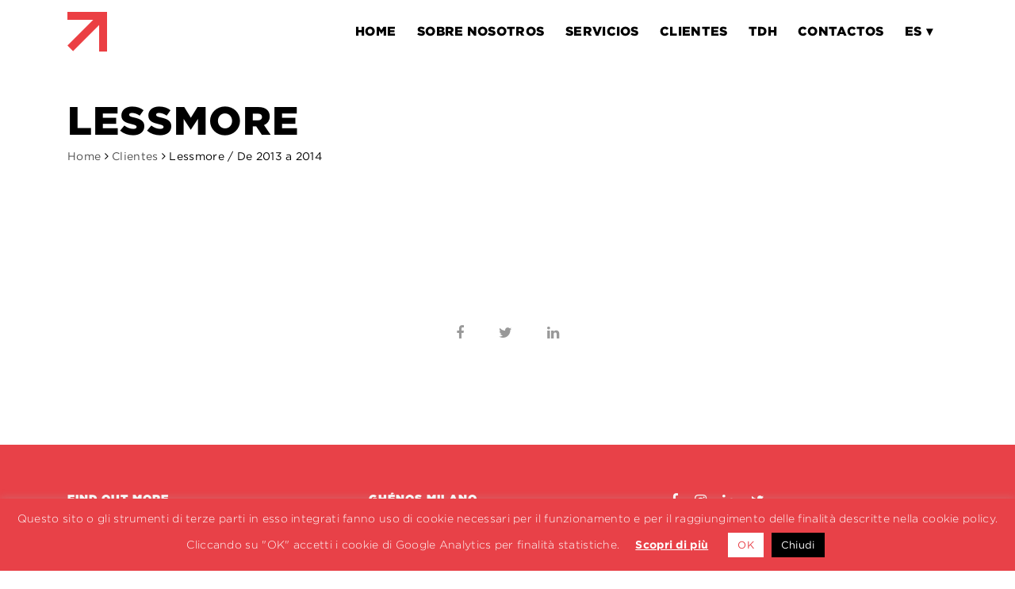

--- FILE ---
content_type: text/html; charset=UTF-8
request_url: https://www.ghenos.net/es/portfolio/lessmore/
body_size: 14008
content:
<!DOCTYPE html>
<html lang="es-ES">
<head>
  <meta charset="UTF-8">
  <meta name="viewport" content="width=device-width, initial-scale=1.0">
  <meta http-equiv="X-UA-Compatible" content="IE=edge">
  <link rel="profile" href="https://gmpg.org/xfn/11">
  <link rel="pingback" href="https://www.ghenos.net/xmlrpc.php">

                  <link rel="shortcut icon" href="https://www.ghenos.net/wp-content/uploads/2019/11/Ghenos-logo.png">
         


<meta name='robots' content='noindex, follow' />
	<style>img:is([sizes="auto" i], [sizes^="auto," i]) { contain-intrinsic-size: 3000px 1500px }</style>
	<link rel="alternate" hreflang="it" href="https://www.ghenos.net/portfolio/lessmore/" />
<link rel="alternate" hreflang="en" href="https://www.ghenos.net/en/portfolio/lessmore/" />
<link rel="alternate" hreflang="es" href="https://www.ghenos.net/es/portfolio/lessmore/" />
<link rel="alternate" hreflang="x-default" href="https://www.ghenos.net/portfolio/lessmore/" />

	<!-- This site is optimized with the Yoast SEO plugin v20.13 - https://yoast.com/wordpress/plugins/seo/ -->
	<title>Lessmore / De 2013 a 2014 | Ghénos Communication</title>
	<meta property="og:locale" content="es_ES" />
	<meta property="og:type" content="article" />
	<meta property="og:title" content="Lessmore / De 2013 a 2014 | Ghénos Communication" />
	<meta property="og:url" content="https://www.ghenos.net/es/portfolio/lessmore/" />
	<meta property="og:site_name" content="Ghénos Communication" />
	<meta property="article:publisher" content="https://it-it.facebook.com/ghenoscommunication/" />
	<meta property="article:modified_time" content="2019-10-10T08:16:54+00:00" />
	<meta property="og:image" content="https://www.ghenos.net/wp-content/uploads/2018/06/Ghenos-logo-Lessmore.jpg" />
	<meta property="og:image:width" content="700" />
	<meta property="og:image:height" content="700" />
	<meta property="og:image:type" content="image/jpeg" />
	<meta name="twitter:card" content="summary_large_image" />
	<meta name="twitter:site" content="@ghenos_net" />
	<script type="application/ld+json" class="yoast-schema-graph">{"@context":"https://schema.org","@graph":[{"@type":"WebPage","@id":"https://www.ghenos.net/es/portfolio/lessmore/","url":"https://www.ghenos.net/es/portfolio/lessmore/","name":"Lessmore / De 2013 a 2014 | Ghénos Communication","isPartOf":{"@id":"https://www.ghenos.net/#website"},"primaryImageOfPage":{"@id":"https://www.ghenos.net/es/portfolio/lessmore/#primaryimage"},"image":{"@id":"https://www.ghenos.net/es/portfolio/lessmore/#primaryimage"},"thumbnailUrl":"https://www.ghenos.net/wp-content/uploads/2018/06/Ghenos-logo-Lessmore.jpg","datePublished":"2018-06-05T06:02:57+00:00","dateModified":"2019-10-10T08:16:54+00:00","breadcrumb":{"@id":"https://www.ghenos.net/es/portfolio/lessmore/#breadcrumb"},"inLanguage":"es","potentialAction":[{"@type":"ReadAction","target":["https://www.ghenos.net/es/portfolio/lessmore/"]}]},{"@type":"ImageObject","inLanguage":"es","@id":"https://www.ghenos.net/es/portfolio/lessmore/#primaryimage","url":"https://www.ghenos.net/wp-content/uploads/2018/06/Ghenos-logo-Lessmore.jpg","contentUrl":"https://www.ghenos.net/wp-content/uploads/2018/06/Ghenos-logo-Lessmore.jpg","width":700,"height":700},{"@type":"BreadcrumbList","@id":"https://www.ghenos.net/es/portfolio/lessmore/#breadcrumb","itemListElement":[{"@type":"ListItem","position":1,"name":"Home","item":"https://www.ghenos.net/es/"},{"@type":"ListItem","position":2,"name":"Portfolio","item":"https://www.ghenos.net/es/portfolio/"},{"@type":"ListItem","position":3,"name":"Lessmore / De 2013 a 2014"}]},{"@type":"WebSite","@id":"https://www.ghenos.net/#website","url":"https://www.ghenos.net/","name":"Ghénos Communication","description":"","publisher":{"@id":"https://www.ghenos.net/#organization"},"potentialAction":[{"@type":"SearchAction","target":{"@type":"EntryPoint","urlTemplate":"https://www.ghenos.net/?s={search_term_string}"},"query-input":"required name=search_term_string"}],"inLanguage":"es"},{"@type":"Organization","@id":"https://www.ghenos.net/#organization","name":"Ghénos Communication","url":"https://www.ghenos.net/","logo":{"@type":"ImageObject","inLanguage":"es","@id":"https://www.ghenos.net/#/schema/logo/image/","url":"https://www.ghenos.net/wp-content/uploads/2019/11/Ghenos-logo.png","contentUrl":"https://www.ghenos.net/wp-content/uploads/2019/11/Ghenos-logo.png","width":100,"height":100,"caption":"Ghénos Communication"},"image":{"@id":"https://www.ghenos.net/#/schema/logo/image/"},"sameAs":["https://it-it.facebook.com/ghenoscommunication/","https://twitter.com/ghenos_net","https://www.instagram.com/ghenoscommunication/","https://it.linkedin.com/company/gh-nos-communication"]}]}</script>
	<!-- / Yoast SEO plugin. -->


<link rel='dns-prefetch' href='//fonts.googleapis.com' />
<link rel='preconnect' href='https://fonts.gstatic.com' crossorigin />
<link rel="alternate" type="application/rss+xml" title="Ghénos Communication &raquo; Feed" href="https://www.ghenos.net/es/feed/" />
<link rel="alternate" type="application/rss+xml" title="Ghénos Communication &raquo; Feed de los comentarios" href="https://www.ghenos.net/es/comments/feed/" />
<script type="text/javascript">
/* <![CDATA[ */
window._wpemojiSettings = {"baseUrl":"https:\/\/s.w.org\/images\/core\/emoji\/16.0.1\/72x72\/","ext":".png","svgUrl":"https:\/\/s.w.org\/images\/core\/emoji\/16.0.1\/svg\/","svgExt":".svg","source":{"concatemoji":"https:\/\/www.ghenos.net\/wp-includes\/js\/wp-emoji-release.min.js?ver=6.8.3"}};
/*! This file is auto-generated */
!function(s,n){var o,i,e;function c(e){try{var t={supportTests:e,timestamp:(new Date).valueOf()};sessionStorage.setItem(o,JSON.stringify(t))}catch(e){}}function p(e,t,n){e.clearRect(0,0,e.canvas.width,e.canvas.height),e.fillText(t,0,0);var t=new Uint32Array(e.getImageData(0,0,e.canvas.width,e.canvas.height).data),a=(e.clearRect(0,0,e.canvas.width,e.canvas.height),e.fillText(n,0,0),new Uint32Array(e.getImageData(0,0,e.canvas.width,e.canvas.height).data));return t.every(function(e,t){return e===a[t]})}function u(e,t){e.clearRect(0,0,e.canvas.width,e.canvas.height),e.fillText(t,0,0);for(var n=e.getImageData(16,16,1,1),a=0;a<n.data.length;a++)if(0!==n.data[a])return!1;return!0}function f(e,t,n,a){switch(t){case"flag":return n(e,"\ud83c\udff3\ufe0f\u200d\u26a7\ufe0f","\ud83c\udff3\ufe0f\u200b\u26a7\ufe0f")?!1:!n(e,"\ud83c\udde8\ud83c\uddf6","\ud83c\udde8\u200b\ud83c\uddf6")&&!n(e,"\ud83c\udff4\udb40\udc67\udb40\udc62\udb40\udc65\udb40\udc6e\udb40\udc67\udb40\udc7f","\ud83c\udff4\u200b\udb40\udc67\u200b\udb40\udc62\u200b\udb40\udc65\u200b\udb40\udc6e\u200b\udb40\udc67\u200b\udb40\udc7f");case"emoji":return!a(e,"\ud83e\udedf")}return!1}function g(e,t,n,a){var r="undefined"!=typeof WorkerGlobalScope&&self instanceof WorkerGlobalScope?new OffscreenCanvas(300,150):s.createElement("canvas"),o=r.getContext("2d",{willReadFrequently:!0}),i=(o.textBaseline="top",o.font="600 32px Arial",{});return e.forEach(function(e){i[e]=t(o,e,n,a)}),i}function t(e){var t=s.createElement("script");t.src=e,t.defer=!0,s.head.appendChild(t)}"undefined"!=typeof Promise&&(o="wpEmojiSettingsSupports",i=["flag","emoji"],n.supports={everything:!0,everythingExceptFlag:!0},e=new Promise(function(e){s.addEventListener("DOMContentLoaded",e,{once:!0})}),new Promise(function(t){var n=function(){try{var e=JSON.parse(sessionStorage.getItem(o));if("object"==typeof e&&"number"==typeof e.timestamp&&(new Date).valueOf()<e.timestamp+604800&&"object"==typeof e.supportTests)return e.supportTests}catch(e){}return null}();if(!n){if("undefined"!=typeof Worker&&"undefined"!=typeof OffscreenCanvas&&"undefined"!=typeof URL&&URL.createObjectURL&&"undefined"!=typeof Blob)try{var e="postMessage("+g.toString()+"("+[JSON.stringify(i),f.toString(),p.toString(),u.toString()].join(",")+"));",a=new Blob([e],{type:"text/javascript"}),r=new Worker(URL.createObjectURL(a),{name:"wpTestEmojiSupports"});return void(r.onmessage=function(e){c(n=e.data),r.terminate(),t(n)})}catch(e){}c(n=g(i,f,p,u))}t(n)}).then(function(e){for(var t in e)n.supports[t]=e[t],n.supports.everything=n.supports.everything&&n.supports[t],"flag"!==t&&(n.supports.everythingExceptFlag=n.supports.everythingExceptFlag&&n.supports[t]);n.supports.everythingExceptFlag=n.supports.everythingExceptFlag&&!n.supports.flag,n.DOMReady=!1,n.readyCallback=function(){n.DOMReady=!0}}).then(function(){return e}).then(function(){var e;n.supports.everything||(n.readyCallback(),(e=n.source||{}).concatemoji?t(e.concatemoji):e.wpemoji&&e.twemoji&&(t(e.twemoji),t(e.wpemoji)))}))}((window,document),window._wpemojiSettings);
/* ]]> */
</script>
<link rel='stylesheet' id='formidable-css' href='https://www.ghenos.net/wp-content/plugins/formidable/css/formidableforms.css?ver=8181315' type='text/css' media='all' />
<style id='wp-emoji-styles-inline-css' type='text/css'>

	img.wp-smiley, img.emoji {
		display: inline !important;
		border: none !important;
		box-shadow: none !important;
		height: 1em !important;
		width: 1em !important;
		margin: 0 0.07em !important;
		vertical-align: -0.1em !important;
		background: none !important;
		padding: 0 !important;
	}
</style>
<link rel='stylesheet' id='redux-extendify-styles-css' href='https://www.ghenos.net/wp-content/plugins/redux-framework/redux-core/assets/css/extendify-utilities.css?ver=4.4.5' type='text/css' media='all' />
<link rel='stylesheet' id='cookie-law-info-css' href='https://www.ghenos.net/wp-content/plugins/cookie-law-info/legacy/public/css/cookie-law-info-public.css?ver=3.3.3' type='text/css' media='all' />
<link rel='stylesheet' id='cookie-law-info-gdpr-css' href='https://www.ghenos.net/wp-content/plugins/cookie-law-info/legacy/public/css/cookie-law-info-gdpr.css?ver=3.3.3' type='text/css' media='all' />
<link rel='stylesheet' id='rs-plugin-settings-css' href='https://www.ghenos.net/wp-content/plugins/revslider/public/assets/css/settings.css?ver=5.4.8.1' type='text/css' media='all' />
<style id='rs-plugin-settings-inline-css' type='text/css'>
#rs-demo-id {}
</style>
<link rel='stylesheet' id='wpml-menu-item-0-css' href='https://www.ghenos.net/wp-content/plugins/sitepress-multilingual-cms/templates/language-switchers/menu-item/style.min.css?ver=1' type='text/css' media='all' />
<link rel='stylesheet' id='cms-navigation-style-base-css' href='https://www.ghenos.net/wp-content/plugins/wpml-cms-nav/res/css/cms-navigation-base.css?ver=1.5.6' type='text/css' media='screen' />
<link rel='stylesheet' id='cms-navigation-style-css' href='https://www.ghenos.net/wp-content/plugins/wpml-cms-nav/res/css/cms-navigation.css?ver=1.5.6' type='text/css' media='screen' />
<link rel='stylesheet' id='bootstrap-css' href='https://www.ghenos.net/wp-content/themes/citta/assets/css/bootstrap.min.css?ver=3.3.6' type='text/css' media='all' />
<link rel='stylesheet' id='insignia-main-css' href='https://www.ghenos.net/wp-content/themes/citta/style.css?ver=6.8.3' type='text/css' media='all' />
<link rel='stylesheet' id='citta-child-style-css' href='https://www.ghenos.net/wp-content/themes/citta-child/style.css?ver=6.8.3' type='text/css' media='all' />
<link rel='stylesheet' id='citta-element-css' href='https://www.ghenos.net/wp-content/themes/citta/assets/css/element.css?ver=6.8.3' type='text/css' media='all' />
<link rel='stylesheet' id='fontawesome-css' href='https://www.ghenos.net/wp-content/themes/citta/assets/css/font-awesome.min.css?ver=6.8.3' type='text/css' media='all' />
<link rel='stylesheet' id='citta-insignia-icons-css' href='https://www.ghenos.net/wp-content/themes/citta/assets/css/insignia-icons.css?ver=6.8.3' type='text/css' media='all' />
<link rel='stylesheet' id='iconsmind-css' href='https://www.ghenos.net/wp-content/themes/citta/assets/css/iconsmind.min.css?ver=6.8.3' type='text/css' media='all' />
<link rel='stylesheet' id='citta-style-css' href='https://www.ghenos.net/wp-content/themes/citta/style.css?ver=6.8.3' type='text/css' media='all' />
<style id='citta-style-inline-css' type='text/css'>
   body{
      display:block
       }

	.ins-breadcrumbs a, .ins-breadcrumbs i,.ins-breadcrumbs .current, #ins-page-title .blog-meta li, #ins-page-title .blog-meta li a { 
	color: #000000 !important;
}

#main-navigation, #main-navigation .main-menu > ul > li > a, #main-navigation .nav-tools li a, #main-navigation.bottom-nav .main-nav-wrapper {
    height: 80px;
}



.vc_tta-style-insignia_tab_layout3 li.vc_tta-tab.vc_active a:before{
  border-color:  #e84148 !important;
}

.vc_tta-style-insignia_tab_layout2 li.vc_tta-tab.vc_active a:before{
  background:  #e84148 !important;

}

.vc_tta-style-insignia_tab_layout2 li.vc_tta-tab.vc_active a, .vc_tta-style-insignia_tab_layout2 li.vc_tta-tab.vc_active a i{
  color:  #e84148 !important;
}

#footer .widget a{
    color:#fff !important;
    text-decoration:underline !important;
}
#footer .widget a:hover{
    color:#ddd !important;
}
#footer .widget-title{
    margin-bottom: 5px !important;
}
.copyright-text, .copyright-right{
    font-size:14px;
}

.page-id-14045 .vc_grid-filter.vc_grid-filter-left li:first-child,
.page-id-16067 .vc_grid-filter.vc_grid-filter-left li:first-child,
.page-id-16070 .vc_grid-filter.vc_grid-filter-left li:first-child{
    display: none;
}

.page.wpb-js-composer .vc_tta-color-white.vc_tta-style-classic .vc_tta-panel .vc_tta-panel-title>a, 
.page.wpb-js-composer .vc_tta-color-white.vc_tta-style-classic .vc_tta-panel.vc_active .vc_tta-panel-title>a{
    font-size:18px;
    line-height: 20px;
}
.page.wpb-js-composer .vc_tta-color-white.vc_tta-style-classic .vc_tta-panel .vc_tta-panel-title:hover>a{
    color: #e84148;    
}
.page.wpb-js-composer .vc_tta-color-white.vc_tta-style-classic .vc_tta-panel.vc_active .vc_tta-panel-title>a{
    text-decoration:underline;
}
#cookie-law-info-bar{
    font-size:14px !important;
}
.cli-plugin-main-link{
    color: #fff !important;
}
.hover_solid_primary:hover {
   background: #e84148!important;
   border-color: #e84148!important;
   color: #fff!important;
}

.hover_solid_secondary:hover {
   background: #000000!important;
   border-color: #000000!important;
   color: #fff!important;
}

.hover_outline_primary:hover {
   color: #e84148!important;
   border-color: #e84148!important;
   background: transparent!important;
}

.hover_outline_secondary:hover {
   color: #000000!important;
   border-color: #000000!important;
   background: transparent!important;
}

.pricing-style-3.pricing-box-featured, .pricing-style-3.insignia-pricing-box-wrapper:hover{
  box-shadow: inset 0 0 0 2px #e84148;
}

.vc_tta-style-insignia_tour_layout1 ul li.vc_tta-tab.vc_active a{
    color: #e84148!important;
}

</style>
<link rel='stylesheet' id='citta-navigation-css' href='https://www.ghenos.net/wp-content/themes/citta/assets/css/navigation.css?ver=6.8.3' type='text/css' media='all' />
<link rel='stylesheet' id='citta-citta-css-css' href='https://www.ghenos.net/wp-content/themes/citta/assets/css/citta-css.css?ver=6.8.3' type='text/css' media='all' />
<link rel="preload" as="style" href="https://fonts.googleapis.com/css?family=Raleway:100,200,300,400,500,600,700,800,900,100italic,200italic,300italic,400italic,500italic,600italic,700italic,800italic,900italic&#038;display=swap&#038;ver=1653570439" /><link rel="stylesheet" href="https://fonts.googleapis.com/css?family=Raleway:100,200,300,400,500,600,700,800,900,100italic,200italic,300italic,400italic,500italic,600italic,700italic,800italic,900italic&#038;display=swap&#038;ver=1653570439" media="print" onload="this.media='all'"><noscript><link rel="stylesheet" href="https://fonts.googleapis.com/css?family=Raleway:100,200,300,400,500,600,700,800,900,100italic,200italic,300italic,400italic,500italic,600italic,700italic,800italic,900italic&#038;display=swap&#038;ver=1653570439" /></noscript><script type="text/javascript" src="https://www.ghenos.net/wp-includes/js/jquery/jquery.min.js?ver=3.7.1" id="jquery-core-js"></script>
<script type="text/javascript" src="https://www.ghenos.net/wp-includes/js/jquery/jquery-migrate.min.js?ver=3.4.1" id="jquery-migrate-js"></script>
<script type="text/javascript" id="cookie-law-info-js-extra">
/* <![CDATA[ */
var Cli_Data = {"nn_cookie_ids":[],"cookielist":[],"non_necessary_cookies":[],"ccpaEnabled":"","ccpaRegionBased":"","ccpaBarEnabled":"","strictlyEnabled":["necessary","obligatoire"],"ccpaType":"gdpr","js_blocking":"","custom_integration":"","triggerDomRefresh":"","secure_cookies":""};
var cli_cookiebar_settings = {"animate_speed_hide":"500","animate_speed_show":"500","background":"#e84148","border":"#b1a6a6c2","border_on":"","button_1_button_colour":"#ffffff","button_1_button_hover":"#cccccc","button_1_link_colour":"#e84148","button_1_as_button":"1","button_1_new_win":"","button_2_button_colour":"#333","button_2_button_hover":"#292929","button_2_link_colour":"#ffffff","button_2_as_button":"","button_2_hidebar":"","button_3_button_colour":"#000","button_3_button_hover":"#000000","button_3_link_colour":"#fff","button_3_as_button":"1","button_3_new_win":"","button_4_button_colour":"#000","button_4_button_hover":"#000000","button_4_link_colour":"#62a329","button_4_as_button":"","button_7_button_colour":"#61a229","button_7_button_hover":"#4e8221","button_7_link_colour":"#fff","button_7_as_button":"1","button_7_new_win":"","font_family":"inherit","header_fix":"","notify_animate_hide":"1","notify_animate_show":"","notify_div_id":"#cookie-law-info-bar","notify_position_horizontal":"right","notify_position_vertical":"bottom","scroll_close":"","scroll_close_reload":"","accept_close_reload":"","reject_close_reload":"","showagain_tab":"","showagain_background":"#fff","showagain_border":"#000","showagain_div_id":"#cookie-law-info-again","showagain_x_position":"100px","text":"#ffffff","show_once_yn":"","show_once":"10000","logging_on":"","as_popup":"","popup_overlay":"1","bar_heading_text":"","cookie_bar_as":"banner","popup_showagain_position":"bottom-right","widget_position":"left"};
var log_object = {"ajax_url":"https:\/\/www.ghenos.net\/wp-admin\/admin-ajax.php"};
/* ]]> */
</script>
<script type="text/javascript" src="https://www.ghenos.net/wp-content/plugins/cookie-law-info/legacy/public/js/cookie-law-info-public.js?ver=3.3.3" id="cookie-law-info-js"></script>
<script type="text/javascript" src="https://www.ghenos.net/wp-content/plugins/revslider/public/assets/js/jquery.themepunch.tools.min.js?ver=5.4.8.1" id="tp-tools-js"></script>
<script type="text/javascript" src="https://www.ghenos.net/wp-content/plugins/revslider/public/assets/js/jquery.themepunch.revolution.min.js?ver=5.4.8.1" id="revmin-js"></script>
<script type="text/javascript" src="https://www.ghenos.net/wp-content/themes/citta/assets/js/slick.js?ver=6.8.3" id="slick-js"></script>
<script></script><link rel="https://api.w.org/" href="https://www.ghenos.net/es/wp-json/" /><link rel="EditURI" type="application/rsd+xml" title="RSD" href="https://www.ghenos.net/xmlrpc.php?rsd" />
<meta name="generator" content="WordPress 6.8.3" />
<link rel='shortlink' href='https://www.ghenos.net/es/?p=14569' />
<link rel="alternate" title="oEmbed (JSON)" type="application/json+oembed" href="https://www.ghenos.net/es/wp-json/oembed/1.0/embed?url=https%3A%2F%2Fwww.ghenos.net%2Fes%2Fportfolio%2Flessmore%2F" />
<link rel="alternate" title="oEmbed (XML)" type="text/xml+oembed" href="https://www.ghenos.net/es/wp-json/oembed/1.0/embed?url=https%3A%2F%2Fwww.ghenos.net%2Fes%2Fportfolio%2Flessmore%2F&#038;format=xml" />
<meta name="generator" content="WPML ver:4.7.6 stt:1,27,2;" />
<meta name="generator" content="Redux 4.4.5" /><script>document.documentElement.className += " js";</script>
<style type="text/css">.recentcomments a{display:inline !important;padding:0 !important;margin:0 !important;}</style><meta name="generator" content="Powered by WPBakery Page Builder - drag and drop page builder for WordPress."/>
<meta name="generator" content="Powered by Slider Revolution 5.4.8.1 - responsive, Mobile-Friendly Slider Plugin for WordPress with comfortable drag and drop interface." />
<script type="text/javascript">function setREVStartSize(e){									
						try{ e.c=jQuery(e.c);var i=jQuery(window).width(),t=9999,r=0,n=0,l=0,f=0,s=0,h=0;
							if(e.responsiveLevels&&(jQuery.each(e.responsiveLevels,function(e,f){f>i&&(t=r=f,l=e),i>f&&f>r&&(r=f,n=e)}),t>r&&(l=n)),f=e.gridheight[l]||e.gridheight[0]||e.gridheight,s=e.gridwidth[l]||e.gridwidth[0]||e.gridwidth,h=i/s,h=h>1?1:h,f=Math.round(h*f),"fullscreen"==e.sliderLayout){var u=(e.c.width(),jQuery(window).height());if(void 0!=e.fullScreenOffsetContainer){var c=e.fullScreenOffsetContainer.split(",");if (c) jQuery.each(c,function(e,i){u=jQuery(i).length>0?u-jQuery(i).outerHeight(!0):u}),e.fullScreenOffset.split("%").length>1&&void 0!=e.fullScreenOffset&&e.fullScreenOffset.length>0?u-=jQuery(window).height()*parseInt(e.fullScreenOffset,0)/100:void 0!=e.fullScreenOffset&&e.fullScreenOffset.length>0&&(u-=parseInt(e.fullScreenOffset,0))}f=u}else void 0!=e.minHeight&&f<e.minHeight&&(f=e.minHeight);e.c.closest(".rev_slider_wrapper").css({height:f})					
						}catch(d){console.log("Failure at Presize of Slider:"+d)}						
					};</script>
		<style type="text/css" id="wp-custom-css">
			.grecaptcha-badge{
	    position: initial !important;
}

.grecaptcha-logo iframe{ margin: 0; }

.button-pdf {
	text-transform: uppercase;
	font-weight: bold;
}		</style>
		<style id="ins_opt-dynamic-css" title="dynamic-css" class="redux-options-output">#main-content-wrapper{padding-top:50px;}#main-content-wrapper{padding-bottom:50px;}.pc-bg,.ins-custom-menu-wrapper ul li.current-menu-item a:before, .ins-custom-menu-wrapper ul li a:before, .vc_tta-style-insignia_tab_layout1 ul li.vc_tta-tab.vc_active:after, .vc_tta-style-insignia_tab_layout1 li.vc_tta-tab.vc_active, .pricing-box-button, .pricing-style-2.insignia-pricing-box-wrapper:hover .insignia-pricing-box-header, .ins_solid_button.btn_primary_color, .pricing-style-2.pricing-box-featured .insignia-pricing-box-header, .pricing-style-1.insignia-pricing-box-wrapper:hover .insignia-pricing-box-inner:before, .pricing-style-1.insignia-pricing-box-wrapper.pricing-box-featured .insignia-pricing-box-inner:before, .ins-modal-wrapper .close, .ins-team-popup-wrapper .close, .ins-feature-box-inner:hover .ins-feature-box-button, .nav-tools .woo-cart-count, .tagcloud a:hover, .vc_tta-style-insignia_tab_layout2 ul li.vc_tta-tab.vc_active a:before, nav#pagination ul li .current, .ins-table-wrapper.ins-table-style-3 tr th, .woocommerce a.button.alt:hover, .woocommerce #review_form #respond .form-submit input:hover, .inv-product-hover:hover span.onsale, .sub-menu.minicart .button:hover, .sub-menu.minicart .button, .vc_tta-style-insignia_accordion_layout3 .vc_tta-panel.vc_active h4.vc_tta-panel-title,.woocommerce button.button.alt, .woocommerce button.button.alt:hover, .woocommerce #respond input#submit:hover, .woocommerce a.button:hover, .woocommerce button.button:hover, .woocommerce input.button:hover, .woocommerce ul.products li.product .added_to_cart:hover, .woocommerce ul.products li.product .added_to_cart, .woocommerce a.button:hover,.woocommerce a.button, .ins-add-to-cart-button, #pagination .current a, .post-tags a:hover, .woocommerce a.button.alt, .woocommerce-MyAccount-content .address a, .pricing-border-button.pricing-bg-button, .pricing-pics-box.pricing-pics-bg-box,input[type="submit"], p.return-to-shop a.button.wc-backward,section#footer .widget h5.widget-title:after , .woocommerce-Message.woocommerce-Message--info.woocommerce-info a, input.woocommerce-Button.button, li.woocommerce-MyAccount-navigation-link.is-active, p.form-row input.button.login-btn, a.button.checkout.wc-forward:hover, p.form-row.form-row-last .button, .woocomerce-form .form-row input.button, button.checkout.wc-forward:hover, a.button.view_cart_btn.wc-forward, .woocommerce span.onsale, .about-call-to-action, .about-progress-bar .vc_bar, .apt-clients-details-box h2:after, .about-two-working-box h1:after, .apt-features-text-box h5:after, .service-btn>a:hover, .service-3-btn>a:hover, input.contactus-1-btn, input.contactus-2-btn, ul.c-2-social>li>a:hover, .ins-services-right .ins-services-text:after, .ins-choose-us-section .ins-choose-us-heading:after, .woocommerce button.button, .woocommerce .widget_price_filter .ui-slider .ui-slider-handle, .woocommerce #review_form #respond .form-submit input,.woocommerce div.product form.cart .button , .insignia-button, input.button.size-lg,a.checkout-button.button.icon_right.size-lg.alt.wc-forward, input#place_order, .form-row input.woocommerce-Button.button,.hc-button, .inv-portfolio-filter-button-inner.inv-portfolio-filter-button_solid_bg.active-filter-button, #wrapper .color-scheme-white .inv-portfolio-filter-button-inner.inv-portfolio-filter-button_solid_bg.active-filter-button,  .insignia-testimonial-carousel .slick-arrow:hover{background-color:#e84148;}p a,.ins-custom-menu-wrapper ul li a:hover,.ins-custom-menu-wrapper ul li.current-menu-item a, .pricing-style-1 .price, .inv-post-grid-one-content-wrap .post-categories>a:hover, .ins_outline_button.btn_primary_color, .vc_tta-style-insignia_tab_layout2 li.vc_tta-tab.vc_active a span, .woocommerce div.product .out-of-stock, .pc,.woocommerce a.remove, span.price del+ins, .pc-hover:hover, .inv-portfolio-filter-button-inner.inv-portfolio-filter-button_bordered.active-filter-button, #wrapper .color-scheme-white .inv-portfolio-filter-button-inner.inv-portfolio-filter-button_bordered.active-filter-button, button.inv-portfolio-filter-button-inner.inv-portfolio-filter-button_simple.active-filter-button, #wrapper .color-scheme-white button.inv-portfolio-filter-button-inner.inv-portfolio-filter-button_simple.active-filter-button, .blog-full-thumb-cat-holder .white-color a:hover, form.woocommerce-EditAccountForm.edit-account legend,#customer_login a.lost_password.woo-lost_password2,.lost_password a,.woocommerce-info a.showlogin,.woocommerce-info a.showcoupon,a.button.view_cart_btn.wc-forward:hover,.woocommerce a.remove, .ins_cart_content p.total, .ins_cart_content p.buttons a, span.sp-social-icon-bottom:hover, .ins-faq-num, .nav-tabs>li.active>a , .nav-tabs>li.active>a:focus, .nav-tabs>li.active>a:hover, .woocommerce .widget_shopping_cart .total strong,.woocommerce.widget_shopping_cart .total strong,  ul.product-categories li a:hover, .woocommerce .star-rating span:before,.blog-top-box ul li a:hover,.reply.comment-reply-link.ins_comment_rpl a,.comment-form-message a,.comment-reply-title a, .post-nav-grid-wrapper .post-nav-grid-icon, .tags-single-post-icon-wrapper .tags-single-post-icon, .blog-widget-area aside ul li a:hover, .sidebar-shop-page aside ul li .product-title:hover, .sidebar-shop-page aside ul li a:hover{color:#e84148;}.pc-border, .sub-menu.minicart .button:hover, .ins_solid_button.btn_primary_color, .ins_outline_button.btn_primary_color, .ins-feature-box-inner:hover .ins-feature-box-button, .insignia-testimonial-carousel .slick-arrow:hover{border-color:#e84148;}.sc-bg, .sc-bg-hover:hover, .ins_solid_button.btn_secondary_color, .entry-content .tparrows.gyges:hover, .woocomerce-form .form-row input.button:hover, .woocommerce .widget_price_filter .ui-slider .ui-slider-range, input#place_order:hover,.form-row input.woocommerce-Button.button:hover, .hc-button:hover, nav.header-six.header-six-sticky-menu.fixed-menu,.header-six-sticky-menu.fixed-menu .header-six-right, .inv-portfolio-filter-button-inner.inv-portfolio-filter-button_solid_bg{background-color:#000000;}.sc,nav.woocommerce-MyAccount-navigation ul li a, .ins_outline_button.btn_secondary_color, #calendar_wrap th, #wp-calendar #prev a:hover::after, #wp-calendar #next a:hover::after, .navigation li a, .navigation li a:hover, .navigation li.active a, .navigation li.disabled, ul.product_list_widget .product-title, ul.product-categories li a, inv-portfolio-filter-button-inner.inv-portfolio-filter-button_simple, .button-read-more-holder .button-read-more:hover, .inv-blog-grid-6-button a:hover, .fl-contact-social-box ul li .fl-social-icon:hover, .lawyer-right-icon-box:hover .lawyer-right-icon, .blog-widget-area ul li a, .events-list-main-nav li.tribe-events-nav-next a:before, .events-list-main-nav li.tribe-events-nav-next a:after, .roofing-servings-wrapper span.roofing-servings{color:#000000;}.sc-border, .navigation li a:hover,  .ins_solid_button.btn_secondary_color, .ins_outline_button.btn_secondary_color, .navigation li.active a,.comments-title,.comment-reply-title.header-six-sticky-menu.fixed-menu .header-six-right:before, .da-counter-inner:hover, .event-button-holder .event-button-bg, .event-button-holder .event-button-bg-small{border-color:#000000;}.button-read-more-holder .button-read-more:hover{border-bottom-color:#000000;}body, #wrapper{background-color:transparent;}a{color:#000000;}a:hover{color:#e84148;}.sidebar-wrapper > .widget .widget-title, .wpb_content_element > .widget .widgettitle{line-height:26px;letter-spacing:1px;font-weight:700;font-style:normal;color:#000000;font-size:16px;}.sidebar-wrapper a{color:#000000;}.sidebar-wrapper a:hover{color:#e84148;}.page-loader-wrapper .page-loader{border-top-color:#e84148;}p,body{font-family:Raleway,Arial, Helvetica, sans-serif;line-height:25px;font-weight:400;font-style:normal;color:#6f6f6f;font-size:14px;}.title-font, .tag-cloud-link, .sidebar-wrapper > .widget.widget_recent_entries ul li a, .wpb_content_element > .widget.widget_recent_entries ul li a, .sidebar-wrapper > .widget.widget_archive ul li, .sidebar-wrapper > .widget.widget_categories ul li, .sidebar-wrapper > .widget.widget_meta ul li, .sidebar-wrapper > .widget.widget_pages ul li, .sidebar-wrapper > .widget.widget_nav_menu ul li, .sidebar-wrapper > .widget.widget_layered_nav ul li, .sidebar-wrapper > .widget.widget_product_categories ul li, .insignia-sidearea .insignia-sidearea-content > .widget.widget_archive ul li, .insignia-sidearea .insignia-sidearea-content > .widget.widget_categories ul li, .insignia-sidearea .insignia-sidearea-content > .widget.widget_meta ul li, .insignia-sidearea .insignia-sidearea-content > .widget.widget_pages ul li, .insignia-sidearea .insignia-sidearea-content > .widget.widget_nav_menu ul li, .insignia-sidearea .insignia-sidearea-content > .widget.widget_layered_nav ul li, .insignia-sidearea .insignia-sidearea-content > .widget.widget_product_categories ul li, .wpb_content_element > .widget.widget_pages ul li.page_item, .wpb_content_element > .widget.widget_nav_menu ul li, .wpb_content_element > .widget.widget_meta ul li, .wpb_content_element > .widget.widget_categories ul li, .wpb_content_element > .widget.widget_archive ul li{font-family:Raleway;}h1,.inv-title-h1{font-family:Raleway,Arial, Helvetica, sans-serif;line-height:54px;letter-spacing:1px;font-weight:800;font-style:normal;color:#000000;font-size:40px;}h2,.inv-title-h2{font-family:Raleway,Arial, Helvetica, sans-serif;line-height:48px;letter-spacing:1px;font-weight:800;font-style:normal;color:#000000;font-size:35px;}h3,.inv-title-h3{font-family:Raleway,Arial, Helvetica, sans-serif;line-height:40px;letter-spacing:0.5px;font-weight:800;font-style:normal;color:#000000;font-size:30px;}h4,.inv-title-h4{font-family:Raleway,Arial, Helvetica, sans-serif;line-height:37px;letter-spacing:1px;font-weight:800;font-style:normal;color:#000000;font-size:25px;}h5,.inv-title-h5{font-family:Raleway,Arial, Helvetica, sans-serif;line-height:30px;letter-spacing:1px;font-weight:800;font-style:normal;color:#000000;font-size:20px;}h6,.inv-title-h6{font-family:Raleway,Arial, Helvetica, sans-serif;line-height:30px;letter-spacing:0.5px;font-weight:800;font-style:normal;color:#000000;font-size:18px;}#main-navigation{background-color:#ffffff;}#main-menu > ul > li > a,.main-menu > ul > li > a{font-family:Raleway;text-transform:uppercase;line-height:25px;font-weight:800;font-style:normal;font-size:16px;}.header-light #main-menu > ul > li > a,.header-light .main-menu > ul > li > a, .header-light .nav-tools .tools-btn-icon{color:#000000;}.header-light #main-menu > ul > li > a:hover,.header-light .main-menu > ul > li > a:hover, .header-light .nav-tools .tools-btn-icon:hover{color:#e84148;}.header-scroll-full #main-navigation, .header-scroll-full #header .main-nav, #sticky-nav{background-color:#ffffff;}#header .main-nav .sub-menu{background-color:#fff;}ul.sub-menu li a, .sub-menu-full-width ul.menu-depth-2.sub-sub-menu li a{font-family:Raleway;text-transform:none;line-height:20px;letter-spacing:1px;font-weight:600;font-style:normal;font-size:14px;}#header #main-menu .sub-menu a{color:#000000;}#header #main-menu .sub-menu a:hover{color:#e84148;}#ins-page-title{background-color:#ffffff;}.ins-page-title-txt>h1{font-family:Raleway,Arial, Helvetica, sans-serif;text-transform:uppercase;line-height:55px;letter-spacing:1px;font-weight:800;font-style:normal;font-size:50px;}.ins-page-title-txt>h1, .ins-breadcrumbs a, .ins-breadcrumbs, .ins-breadcrumbs i, .ins-breadcrumbs .current{color:#000000;}.ins-page-subtitle{font-family:Raleway,Arial, Helvetica, sans-serif;line-height:30px;letter-spacing:1px;font-weight:600;font-style:normal;color:#000000;font-size:16px;}#footer .widget-title{line-height:16px;letter-spacing:1px;font-weight:900;font-style:normal;color:#ffffff;font-size:14px;}#footer .textwidget, #footer .widget, #footer  .textwidget p, #footer .social-widget-inner a, #footer .widget_list_tweet_text, #footer .widget_list_tweet_date, #footer .widget li, #footer .widget ul, #footer .widget p, #footer strong, #footer .calendar_wrap tbody tr td, #footer .calendar_wrap thead tr th{color:#ffffff;}#footer .widget a{color:#ffffff;}#footer .widget a:hover{color:#f2f2f2;}#footer{background-color:#e84148;}</style><noscript><style> .wpb_animate_when_almost_visible { opacity: 1; }</style></noscript>
    <link rel="stylesheet" type="text/css" href="https://cloud.typography.com/7724316/7477612/css/fonts.css" />
    <script type="text/javascript">var _iub = _iub || {}; _iub.cons_instructions = _iub.cons_instructions || []; _iub.cons_instructions.push(["init", {api_key: "lZLW1QjXNf990myUyEl8zksOq2KMWhNG"}]);</script><script type="text/javascript" src="https://cdn.iubenda.com/cons/iubenda_cons.js" async></script>
</head>

<body class="wp-singular portfolio-template-default single single-portfolio postid-14569 wp-theme-citta wp-child-theme-citta-child wpb-js-composer js-comp-ver-7.0 vc_responsive">

	  <div class="page-loader-wrapper"><div class="page-loader"></div></div>

      <!-- Contact Modal Window -->
            <!-- END Contact Modal Window -->


<div id="wrapper" class="header-position-top header-style-classic site-header-sticky skin-light">

	



<!-- start of Header !-->
<header id="header" class="site-header header-light header-scroll-light has-mobile-logo m-not-sticky mobile-dropdown-arrow header-sticky dropdown-white header-separator-none" data-scroll-height="80" data-scroll-animation="default" data-skin="light" data-scroll-skin="light">

		
		<div id="main-navigation" class="main-nav">
		
			<div class="main-nav-wrapper">
			
				<div class="container">
				
					<div class="nav-left">					
						<div id="logo">
						
							<a href="https://www.ghenos.net" class="logo-link"><img src="https://www.ghenos.net/wp-content/uploads/2019/11/Ghenos-logo.png" alt="logo" class="logo-dark" style="height:50px;margin-top:-25px"><img src="https://www.ghenos.net/wp-content/uploads/2019/11/Ghenos-logo.png" alt="logo" class="logo-white" style="height:50px;margin-top:-25px"><img src="https://www.ghenos.net/wp-content/uploads/2019/11/Ghenos-logo.png" alt="logo" class="logo-mobile" style="height:50px;margin-top:-25px"></a>							
						</div>
						
												
					</div>					
					<div class="nav-right">
					
												<nav id="main-menu" class="main-menu">
							<ul id="menu-main-navigation" class="nav"><li  class="menu-item menu-item-type-post_type menu-item-object-page menu-item-home"><a href="https://www.ghenos.net/es/"><span>Home</span></a></li>
<li  class="menu-item menu-item-type-post_type menu-item-object-page"><a href="https://www.ghenos.net/es/sobre-nosotros/"><span>Sobre Nosotros</span></a></li>
<li  class="menu-item menu-item-type-post_type menu-item-object-page"><a href="https://www.ghenos.net/es/servicios/"><span>Servicios</span></a></li>
<li  class="menu-item menu-item-type-post_type menu-item-object-page"><a href="https://www.ghenos.net/es/clientes/"><span>Clientes</span></a></li>
<li  class="menu-item menu-item-type-post_type menu-item-object-page"><a href="https://www.ghenos.net/es/tricolore-design-hub/"><span>TDH</span></a></li>
<li  class="menu-item menu-item-type-post_type menu-item-object-page"><a href="https://www.ghenos.net/es/contactos/"><span>Contactos</span></a></li>
<li  class="menu-item wpml-ls-slot-49 wpml-ls-item wpml-ls-item-es wpml-ls-current-language wpml-ls-menu-item wpml-ls-last-item menu-item-type-wpml_ls_menu_item menu-item-object-wpml_ls_menu_item menu-item-has-children"><a title="Cambiar a ES" href="https://www.ghenos.net/es/portfolio/lessmore/"><span><span class="wpml-ls-native" lang="es">ES</span></span></a>
<ul class="sub-menu">
	<li  class="menu-item wpml-ls-slot-49 wpml-ls-item wpml-ls-item-it wpml-ls-menu-item wpml-ls-first-item menu-item-type-wpml_ls_menu_item menu-item-object-wpml_ls_menu_item"><a title="Cambiar a IT" href="https://www.ghenos.net/portfolio/lessmore/"><span><span class="wpml-ls-native" lang="it">IT</span></span></a></li>
	<li  class="menu-item wpml-ls-slot-49 wpml-ls-item wpml-ls-item-en wpml-ls-menu-item menu-item-type-wpml_ls_menu_item menu-item-object-wpml_ls_menu_item"><a title="Cambiar a EN" href="https://www.ghenos.net/en/portfolio/lessmore/"><span><span class="wpml-ls-native" lang="en">EN</span></span></a></li>
</ul>
</li>
</ul>						</nav>
												
						<ul class="nav-tools"><li class="header-lang-switcher"><ul class="header-lang-list"><li><a href="https://www.ghenos.net/portfolio/lessmore/" title="IT"><img src="https://www.ghenos.net/wp-content/plugins/sitepress-multilingual-cms/res/flags/it.png"></a></li><li><a href="https://www.ghenos.net/en/portfolio/lessmore/" title="EN"><img src="https://www.ghenos.net/wp-content/plugins/sitepress-multilingual-cms/res/flags/en.png"></a></li></ul></li><li class="mobile-menu-btn" id="mobile-menu-btn"><div id="mobile-menu-toggle" class="toggle-menu toggle-menu-mobile" data-toggle="mobile-menu" data-effect="hover"><div class="btn-inner"><span></span></div></div></li></ul>							
					</div>
				
				</div>
			
			</div>
		
		</div>
	
		
	<nav id="mobile-nav" class="mobile-nav">
		<div class="container">
				<ul id="menu-main-mobile-navigation" class="nav"><li  class="menu-item menu-item-type-post_type menu-item-object-page menu-item-home"><a href="https://www.ghenos.net/es/"><span>Home</span></a></li>
<li  class="menu-item menu-item-type-post_type menu-item-object-page"><a href="https://www.ghenos.net/es/sobre-nosotros/"><span>Sobre Nosotros</span></a></li>
<li  class="menu-item menu-item-type-post_type menu-item-object-page"><a href="https://www.ghenos.net/es/servicios/"><span>Servicios</span></a></li>
<li  class="menu-item menu-item-type-post_type menu-item-object-page"><a href="https://www.ghenos.net/es/clientes/"><span>Clientes</span></a></li>
<li  class="menu-item menu-item-type-post_type menu-item-object-page"><a href="https://www.ghenos.net/es/tricolore-design-hub/"><span>TDH</span></a></li>
<li  class="menu-item menu-item-type-post_type menu-item-object-page"><a href="https://www.ghenos.net/es/contactos/"><span>Contactos</span></a></li>
<li  class="menu-item wpml-ls-slot-49 wpml-ls-item wpml-ls-item-es wpml-ls-current-language wpml-ls-menu-item wpml-ls-last-item menu-item-type-wpml_ls_menu_item menu-item-object-wpml_ls_menu_item menu-item-has-children"><a title="Cambiar a ES" href="https://www.ghenos.net/es/portfolio/lessmore/"><span><span class="wpml-ls-native" lang="es">ES</span></span></a>
<ul class="sub-menu">
	<li  class="menu-item wpml-ls-slot-49 wpml-ls-item wpml-ls-item-it wpml-ls-menu-item wpml-ls-first-item menu-item-type-wpml_ls_menu_item menu-item-object-wpml_ls_menu_item"><a title="Cambiar a IT" href="https://www.ghenos.net/portfolio/lessmore/"><span><span class="wpml-ls-native" lang="it">IT</span></span></a></li>
	<li  class="menu-item wpml-ls-slot-49 wpml-ls-item wpml-ls-item-en wpml-ls-menu-item menu-item-type-wpml_ls_menu_item menu-item-object-wpml_ls_menu_item"><a title="Cambiar a EN" href="https://www.ghenos.net/en/portfolio/lessmore/"><span><span class="wpml-ls-native" lang="en">EN</span></span></a></li>
</ul>
</li>
</ul>			</div>
	</nav>
 
</header>
	<!-- end of Header demo five html !-->

	
<section id="ins-page-title" class="ins-page-title title-align-left" style="height: 240px;"> 
	<div class="ins-page-title-wrapper" style="height: 240px;">
				<div class="ins-page-title-inner">
			<div class="container">
				<div class="ins-page-title-txt">
				    
									

					<h1 class="no-margin padding-5px-tb" style= color:#000000>Lessmore</h1>
					
						
	            </div>
	            
	            <div class="ins-breadcrumbs-holder"><div id="ins-breadcrumbs" class="ins-breadcrumbs"><a href="https://www.ghenos.net/es/">Home</a> <i class="fa fa-angle-right"></i> <a href="https://www.ghenos.net/es/clientes/">Clientes</a> <i class="fa fa-angle-right"></i> <span class="current">Lessmore / De 2013 a 2014</span></div></div>	            
			</div>
		</div>
	</div>

</section><section id="main-content-wrapper" class="page-with-title"  style="padding-bottom: 0px;">


<div class="section-page portfolio-post page-layout-full_width portfolio-no-media portfolio-no-details portfolio-layout-fullwidth"> 
	
	<div class="container">
	
		<div class="rows">
		
			<div id="page-content" class="page-content portfolio-holder clearfix">
				
							
				<div class="portfolio-content">
				
					<div class="portfolio-content-inner last-paragraph-no-margin">
					
										
					</div>
				
													
				</div>
			
			</div>
			
				<div class="ins-socials-sharing-wrapper clearfix">
		<div class="socials-sharing socials padding-45px-tb">
			<a class="socials-item __facebook" target="_blank" href="https://www.facebook.com/sharer/sharer.php?u=https%3A%2F%2Fwww.ghenos.net%2Fes%2Fportfolio%2Flessmore%2F" title="Facebook"><i class="fa fa-facebook" aria-hidden="true"></i> </a>
			<a class="socials-item __twitter" target="_blank" href="https://twitter.com/intent/tweet?text=Lessmore+%2F+De+2013+a+2014&#038;url=https%3A%2F%2Fwww.ghenos.net%2Fes%2Fportfolio%2Flessmore%2F" title="Twitter"><i class="fa fa-twitter" aria-hidden="true"></i> </a>
			<a class="socials-item __google_plus" target="_blank" href="https://plus.google.com/share?url=https%3A%2F%2Fwww.ghenos.net%2Fes%2Fportfolio%2Flessmore%2F" title="Google Plus"><i class="fa fa-google-plus" aria-hidden="true"></i> </a>
			<a class="socials-item __pintrest" target="_blank" href="https://www.pinterest.com/pin/create/button/?url=https%3A%2F%2Fwww.ghenos.net%2Fes%2Fportfolio%2Flessmore%2F&#038;description=Lessmore+%2F+De+2013+a+2014" title="Pinterest"><i class="fa fa-pinterest-p" aria-hidden="true"></i> </a>
			<a class="socials-item __linkedin" target="_blank" href="https://www.linkedin.com/shareArticle?mini=true&#038;url=https%3A%2F%2Fwww.ghenos.net%2Fes%2Fportfolio%2Flessmore%2F&#038;title=Lessmore+%2F+De+2013+a+2014&amp;summary=" title="LinkedIn"><i class="fa fa-linkedin" aria-hidden="true"></i>  </a>
		</div>
		</div>
				</div>
	
	</div>

	
	


</div>
</section>
</div>
	<footer id="footer" class="footer-style-1 ">
	
	<div class="container upper-footer">
	<div class="row">
					<div class="column-3">
				<aside id="text-13" class="widget widget_text"><h5 class="widget-title">FIND OUT MORE</h5>			<div class="textwidget"><p><a href="https://www.ghenos.net/es/sobre-nosotros/">Sobre nosotros</a><br />
<a href="https://www.ghenos.net/es/servicios/">Servicios</a><br />
<a href="https://www.ghenos.net/es/clientes/">Clientes</a><br />
<a href="https://www.ghenos.net/es/contactos/">Contactos</a></p>
<p><a style="margin-top: 18px; display: inline-block;" href="/es/mapa-del-sitio/">Sitemap</a><br />
<a href="/es/privacy-policy/">Privacy policy</a><br />
<a title="Piano D - Web agency Treviso" href="https://www.piano-d.it/" target="_blank" rel="noopener">Credits</a></p>
</div>
		</aside>			</div>
					<div class="column-3">
				<aside id="text-4" class="widget widget_text"><h5 class="widget-title">GHÉNOS MILANO</h5>			<div class="textwidget"><p>+39 02 49595815<br />
<a href="mailto:info@ghenos.net">info@ghenos.net</a><br />
Piazza Tricolore 1,<br />
ingresso Viale Majno 2<br />
20129 Milano IT</p>
</div>
		</aside>			</div>
					<div class="column-3">
				<aside id="custom_html-2" class="widget_text widget widget_custom_html"><div class="textwidget custom-html-widget"><div class="insignia-main-social-icons clearfix">
        <ul class="clearfix">
                                        <li><a href="https://it-it.facebook.com/ghenoscommunication/" target="_blank" title="Facebook" style="padding-left: 0;"><i class="fa fa-facebook"></i></a></li>
                                                                                        <li><a href="https://www.instagram.com/ghenoscommunication/" target="_blank" title="Instagram"><i class="fa fa-instagram"></i></a></li>
                                        <li><a href="https://it.linkedin.com/company/gh-nos-communication" target="_blank" title="LinkedIn"><i class="fa fa-linkedin"></i></a></li>
                                                                                                                <li><a href="https://twitter.com/ghenos_net" target="_blank" title="Twitter"><i class="fa fa-twitter"></i></a></li>
                                                                                            </ul>
    </div></div></aside><aside id="text-7" class="widget widget_text"><h5 class="widget-title">WORK WITH US</h5>			<div class="textwidget"><p><a href="mailto:info@ghenos.net">info@ghenos.net</a></p>
</div>
		</aside><aside id="text-11" class="widget widget_text">			<div class="textwidget"><p>© 2019 Ghénos S.r.l.<br />
P. IVA 02342850126<br />
REA: MI-1522436<br />
C.s. € 10.400,00 i.v.</p>
</div>
		</aside>			</div>
			</div>
	</div>

<!-- BEGIN COPYRIGHT -->

		
<!-- END COPYRIGHT -->		
		
		
	</footer>


<!-- BEGIN BACK TO TOP BUTTON-->

<a href="#top" id="smoothup" title="Back to top"></a>

<!-- END BACK TO TOP BUTTON -->





<script type="text/javascript">
    jQuery(document).ready(function(){
        setTimeout(function(){

            jQuery('.clienti .vc_pageable-slide-wrapper .vc_gitem_row .vc_custom_heading.vc_gitem-post-data-source-post_title > div').each(function(){

                var tmp = jQuery(this).html().split(" / ");
                var nomenuovo = tmp[0];
                jQuery(this).html(nomenuovo);
                var dataprec = jQuery(this).parent().parent().children('.vc_gitem-post-data-source-post_date').children();
                dataprec.html(tmp[1]);

            });

            jQuery('.clienti .vc_grid-term-30 .vc_gitem-zone.vc_gitem-is-link a').remove();
            jQuery('.clienti .vc_grid-term-57 .vc_gitem-zone.vc_gitem-is-link a').remove();
            jQuery('.clienti .vc_grid-term-58 .vc_gitem-zone.vc_gitem-is-link a').remove();


            //fix per far uscire il loader su Firefox
            jQuery('.page-loader-wrapper').fadeOut();
        },2500);
    });
</script>

<script type="speculationrules">
{"prefetch":[{"source":"document","where":{"and":[{"href_matches":"\/es\/*"},{"not":{"href_matches":["\/wp-*.php","\/wp-admin\/*","\/wp-content\/uploads\/*","\/wp-content\/*","\/wp-content\/plugins\/*","\/wp-content\/themes\/citta-child\/*","\/wp-content\/themes\/citta\/*","\/es\/*\\?(.+)"]}},{"not":{"selector_matches":"a[rel~=\"nofollow\"]"}},{"not":{"selector_matches":".no-prefetch, .no-prefetch a"}}]},"eagerness":"conservative"}]}
</script>

<script type="text/javascript">
if ( jQuery( '.blog-element-main-archive').length ) {
jQuery('.ensign-carousel-slider').slick({
    
        
        
        
	swipeToSlide: true,
	
		
	    responsive: [
    {
      breakpoint: 1024,
      settings: {
        slidesToShow: 2
      }
    },
    {
      breakpoint: 600,
      settings: {
        slidesToShow: 1
      }
    },
    {
      breakpoint: 480,
      settings: {
        slidesToShow: 1
      }
    }
   
  ]

  });
}
</script>


<script type="text/javascript">
if ( jQuery( '.inv-portfolio-carousel-slider').length ) {
jQuery('.inv-portfolio-carousel-slider').slick({
    
    
        
        
    	
	swipeToSlide: true,
	
		
	    
    responsive: [
    {
      breakpoint: 1024,
      settings: {
        slidesToShow: 2
      }
    },
    {
      breakpoint: 600,
      settings: {
        slidesToShow: 1
      }
    },
    {
      breakpoint: 480,
      settings: {
        slidesToShow: 1
      }
    }
   
  ]

  });
}
</script>


<!--googleoff: all--><div id="cookie-law-info-bar" data-nosnippet="true"><span>Questo sito o gli strumenti di terze parti in esso integrati fanno uso di cookie necessari per il funzionamento e per il raggiungimento delle finalità descritte nella cookie policy.<br />
Cliccando su "OK" accetti i cookie di Google Analytics per finalità statistiche.<a href="https://www.ghenos.net/privacy-policy/" id="CONSTANT_OPEN_URL" target="_blank" class="cli-plugin-main-link" style="margin:5px 20px 5px 20px">Scopri di più</a><a role='button' data-cli_action="accept" id="cookie_action_close_header" class="medium cli-plugin-button cli-plugin-main-button cookie_action_close_header cli_action_button wt-cli-accept-btn" style="margin:5px">OK</a><a role='button' id="cookie_action_close_header_reject" class="medium cli-plugin-button cli-plugin-main-button cookie_action_close_header_reject cli_action_button wt-cli-reject-btn" data-cli_action="reject" style="margin:5px">Chiudi</a></span></div><div id="cookie-law-info-again" data-nosnippet="true"><span id="cookie_hdr_showagain">Privacy &amp; Cookies Policy</span></div><div class="cli-modal" data-nosnippet="true" id="cliSettingsPopup" tabindex="-1" role="dialog" aria-labelledby="cliSettingsPopup" aria-hidden="true">
  <div class="cli-modal-dialog" role="document">
	<div class="cli-modal-content cli-bar-popup">
		  <button type="button" class="cli-modal-close" id="cliModalClose">
			<svg class="" viewBox="0 0 24 24"><path d="M19 6.41l-1.41-1.41-5.59 5.59-5.59-5.59-1.41 1.41 5.59 5.59-5.59 5.59 1.41 1.41 5.59-5.59 5.59 5.59 1.41-1.41-5.59-5.59z"></path><path d="M0 0h24v24h-24z" fill="none"></path></svg>
			<span class="wt-cli-sr-only">Cerrar</span>
		  </button>
		  <div class="cli-modal-body">
			<div class="cli-container-fluid cli-tab-container">
	<div class="cli-row">
		<div class="cli-col-12 cli-align-items-stretch cli-px-0">
			<div class="cli-privacy-overview">
				<h4>Privacy Overview</h4>				<div class="cli-privacy-content">
					<div class="cli-privacy-content-text">This website uses cookies to improve your experience while you navigate through the website. Out of these cookies, the cookies that are categorized as necessary are stored on your browser as they are essential for the working of basic functionalities of the website. We also use third-party cookies that help us analyze and understand how you use this website. These cookies will be stored in your browser only with your consent. You also have the option to opt-out of these cookies. But opting out of some of these cookies may have an effect on your browsing experience.</div>
				</div>
				<a class="cli-privacy-readmore" aria-label="Mostrar más" role="button" data-readmore-text="Mostrar más" data-readless-text="Mostrar menos"></a>			</div>
		</div>
		<div class="cli-col-12 cli-align-items-stretch cli-px-0 cli-tab-section-container">
												<div class="cli-tab-section">
						<div class="cli-tab-header">
							<a role="button" tabindex="0" class="cli-nav-link cli-settings-mobile" data-target="necessary" data-toggle="cli-toggle-tab">
								Necessary							</a>
															<div class="wt-cli-necessary-checkbox">
									<input type="checkbox" class="cli-user-preference-checkbox"  id="wt-cli-checkbox-necessary" data-id="checkbox-necessary" checked="checked"  />
									<label class="form-check-label" for="wt-cli-checkbox-necessary">Necessary</label>
								</div>
								<span class="cli-necessary-caption">Siempre activado</span>
													</div>
						<div class="cli-tab-content">
							<div class="cli-tab-pane cli-fade" data-id="necessary">
								<div class="wt-cli-cookie-description">
									Necessary cookies are absolutely essential for the website to function properly. This category only includes cookies that ensures basic functionalities and security features of the website. These cookies do not store any personal information.								</div>
							</div>
						</div>
					</div>
																	<div class="cli-tab-section">
						<div class="cli-tab-header">
							<a role="button" tabindex="0" class="cli-nav-link cli-settings-mobile" data-target="non-necessary" data-toggle="cli-toggle-tab">
								Non-necessary							</a>
															<div class="cli-switch">
									<input type="checkbox" id="wt-cli-checkbox-non-necessary" class="cli-user-preference-checkbox"  data-id="checkbox-non-necessary" checked='checked' />
									<label for="wt-cli-checkbox-non-necessary" class="cli-slider" data-cli-enable="Activado" data-cli-disable="Desactivado"><span class="wt-cli-sr-only">Non-necessary</span></label>
								</div>
													</div>
						<div class="cli-tab-content">
							<div class="cli-tab-pane cli-fade" data-id="non-necessary">
								<div class="wt-cli-cookie-description">
									Any cookies that may not be particularly necessary for the website to function and is used specifically to collect user personal data via analytics, ads, other embedded contents are termed as non-necessary cookies. It is mandatory to procure user consent prior to running these cookies on your website.								</div>
							</div>
						</div>
					</div>
										</div>
	</div>
</div>
		  </div>
		  <div class="cli-modal-footer">
			<div class="wt-cli-element cli-container-fluid cli-tab-container">
				<div class="cli-row">
					<div class="cli-col-12 cli-align-items-stretch cli-px-0">
						<div class="cli-tab-footer wt-cli-privacy-overview-actions">
						
															<a id="wt-cli-privacy-save-btn" role="button" tabindex="0" data-cli-action="accept" class="wt-cli-privacy-btn cli_setting_save_button wt-cli-privacy-accept-btn cli-btn">GUARDAR Y ACEPTAR</a>
													</div>
						
					</div>
				</div>
			</div>
		</div>
	</div>
  </div>
</div>
<div class="cli-modal-backdrop cli-fade cli-settings-overlay"></div>
<div class="cli-modal-backdrop cli-fade cli-popupbar-overlay"></div>
<!--googleon: all--><script type="text/javascript">
    jQuery(document).ready(function(){
       setTimeout(function(){
           jQuery('.page-id-14045 .vc_grid-filter li:nth-child(2)').trigger("click");
           jQuery('.page-id-16067 .vc_grid-filter li:nth-child(2)').trigger("click");
           jQuery('.page-id-16070 .vc_grid-filter li:nth-child(2)').trigger("click");
           
       },5000); 
        
    });
</script><link rel='stylesheet' id='slick-carousel-style-css' href='https://www.ghenos.net/wp-content/themes/citta/assets/css/slick.css?ver=6.8.3' type='text/css' media='all' />
<link rel='stylesheet' id='swipebox-css' href='https://www.ghenos.net/wp-content/themes/citta/assets/css/swipebox.min.css?ver=6.8.3' type='text/css' media='all' />
<link rel='stylesheet' id='aos-css' href='https://www.ghenos.net/wp-content/themes/citta/assets/css/aos.css?ver=6.8.3' type='text/css' media='all' />
<script type="text/javascript" src="https://www.ghenos.net/wp-content/themes/citta/assets/js/bootstrap.js?ver=1" id="bootstrap-js"></script>
<script type="text/javascript" src="https://www.ghenos.net/wp-content/themes/citta/assets/js/waypoints.min.js?ver=6.8.3" id="waypoints-js"></script>
<script type="text/javascript" src="https://www.ghenos.net/wp-content/themes/citta/assets/js/isotope.pkgd.js?ver=6.8.3" id="isotope-pkgd-js"></script>
<script type="text/javascript" src="https://www.ghenos.net/wp-content/themes/citta/assets/js/masonry-horizontal.js?ver=6.8.3" id="masonry-horizontal-js"></script>
<script type="text/javascript" src="https://www.ghenos.net/wp-includes/js/imagesloaded.min.js?ver=5.0.0" id="imagesloaded-js"></script>
<script type="text/javascript" src="https://www.ghenos.net/wp-content/themes/citta/assets/js/aos.js?ver=6.8.3" id="aos-script-js"></script>
<script type="text/javascript" src="https://www.ghenos.net/wp-content/themes/citta/assets/js/jquery.counterup.min.js?ver=6.8.3" id="counterup-js"></script>
<script type="text/javascript" src="https://www.ghenos.net/wp-content/themes/citta/assets/js/citta-js.js?ver=6.8.3" id="citta-citta-js-js"></script>
<script type="text/javascript" src="https://www.ghenos.net/wp-content/themes/citta/assets/js/jquery.swipebox.js?ver=6.8.3" id="swipebox-js"></script>
<script type="text/javascript" src="https://www.ghenos.net/wp-content/themes/citta/assets/js/superfish.min.js" id="superfish-js"></script>
<script type="text/javascript" src="https://www.ghenos.net/wp-content/themes/citta/assets/js/insignia-navigation.js?ver=1" id="citta-insignia-navigation-js"></script>
<script></script>
</body>
</html>

--- FILE ---
content_type: text/css
request_url: https://www.ghenos.net/wp-content/themes/citta-child/style.css?ver=6.8.3
body_size: 2454
content:
/*
 Theme Name: Citta-child
  Author: Insignia Technolabs
  Template: citta
  Theme URI:  http://insigniathemes.com/citta-child
  Author URI: http://insigniatechnolabs.com/
  Description: Citta Child Theme * License: GPL v2
  License URI: http://www.gnu.org/licenses/gpl-2.0.html
  Version: 1.0
  Tags:  one-column, two-columns, left-sidebar, right-sidebar,  custom-menu, custom-background, editor-style, featured-images, full-width-template, theme-options, threaded-comments
  Text Domain: citta
*/
*:not(.fa){
    font-family: "Gotham A", "Gotham B" !important;
}
[class^="ti-"], [class*=" ti-"] {
    font-family: 'themify' !important;
}
#wpadminbar .ab-icon, #wpadminbar .ab-item:before, #wpadminbar>#wp-toolbar>#wp-admin-bar-root-default .ab-icon, .wp-admin-bar-arrow{
    font-family: dashicons !important;
}
b, strong {
    font-weight: 800;
    color:#000;
}
p a{
    color: #6f6f6f !important;
}
p a:hover,
p a:hover strong{
    color: #e84148 !important;
}


#main-menu > ul > li.menu-item-has-children .sf-with-ul:after{
    content: "\25be";
    margin-left: 5px;
    vertical-align: top;
}
#main-menu > ul > li.menu-item-has-children .sub-menu{
    width: auto !important;
}

.copyright-text,.copyright-right{ font-size: 12px; }
.header-light #main-menu > ul > li.current-page-ancestor > a > span,
.header-light #main-menu > ul > li.current-page-parent > a > span,
.header-light #main-menu > ul > li.current-menu-ancestor > a > span,
.header-light #main-menu > ul > li.current_page_ancestor > a > span,
.header-light #main-menu > ul > li.current_page_item > a > span,
.header-light #main-navigation #main-menu>ul>li.current>a > span,
.header-light #main-navigation .main-menu>ul>li.current>a > span,
.header-light #main-navigation .main-menu>ul>li>.mPS2id-highlight > span{
    border-top:4px solid #e84148;
}

.header-light #main-menu > ul > li > a > span,
.header-light .main-menu > ul > li > a > span{
    padding-top: 5px;
}

.home #ins-page-title.title-align-left .ins-page-title-txt{
    max-width: 420px;
}
.home .vc_grid-filter.vc_grid-filter-color-black>.vc_grid-filter-item.vc_active>span,
.clienti .vc_grid-filter.vc_grid-filter-color-black>.vc_grid-filter-item.vc_active>span{
    color:#000000;
    border-top:4px solid #e84148;
    padding-top: 5px;
}
.home .vc_grid-filter.vc_grid-filter-color-black>.vc_grid-filter-item:hover>span,
.clienti .vc_grid-filter.vc_grid-filter-color-black>.vc_grid-filter-item:hover>span{
    color:#e84148;
    border-top:none;
    padding-top: 5px;
}
.home .vc_grid-filter.vc_grid-filter-color-black>.vc_grid-filter-item.vc_active,
.home .vc_grid-filter.vc_grid-filter-color-black>.vc_grid-filter-item:hover,
.clienti .vc_grid-filter.vc_grid-filter-color-black>.vc_grid-filter-item.vc_active,
.clienti .vc_grid-filter.vc_grid-filter-color-black>.vc_grid-filter-item:hover{
    background: #fff;
}
.home .vc_grid-filter.vc_grid-filter-bordered-rounded-less>.vc_grid-filter-item,
.home .vc_grid-filter.vc_grid-filter-bordered-rounded>.vc_grid-filter-item,
.home .vc_grid-filter.vc_grid-filter-bordered>.vc_grid-filter-item,
.clienti .vc_grid-filter.vc_grid-filter-bordered-rounded-less>.vc_grid-filter-item,
.clienti .vc_grid-filter.vc_grid-filter-bordered-rounded>.vc_grid-filter-item,
.clienti .vc_grid-filter.vc_grid-filter-bordered>.vc_grid-filter-item{
    border: none;
    text-transform: uppercase;
    font-weight: 800;
    font-size: 14px;
}

.home .vc_gitem-animate-blurOut .vc_gitem-zone-b,
.home .vc_gitem-animate-blurScaleOut .vc_gitem-zone-b,
.home .vc_gitem-animate-fadeIn .vc_gitem-zone-b,
.home .vc_gitem-animate-scaleIn .vc_gitem-zone-b,
.home .vc_gitem-animate-scaleRotateIn .vc_gitem-zone-b{
    background: rgba(232,65,72,0.7) !important;
    /*border: 4px solid #e84148;*/
    border: none !important;
}

.clienti .vc_gitem-animate-blurOut .vc_gitem-zone-b,
.clienti .vc_gitem-animate-blurScaleOut .vc_gitem-zone-b,
.clienti .vc_gitem-animate-fadeIn .vc_gitem-zone-b,
.clienti .vc_gitem-animate-scaleIn .vc_gitem-zone-b,
.clienti .vc_gitem-animate-scaleRotateIn .vc_gitem-zone-b {
    background: rgba(232,65,72,0.9) !important;
    border: none !important;
}

/* gestione clienti past */
.clienti .vc_grid-term-30 .vc_gitem-animate-blurOut .vc_gitem-zone-b,
.clienti .vc_grid-term-30 .vc_gitem-animate-blurScaleOut .vc_gitem-zone-b,
.clienti .vc_grid-term-30 .vc_gitem-animate-fadeIn .vc_gitem-zone-b,
.clienti .vc_grid-term-30 .vc_gitem-animate-scaleIn .vc_gitem-zone-b,
.clienti .vc_grid-term-30 .vc_gitem-animate-scaleRotateIn .vc_gitem-zone-b,
.clienti .vc_grid-term-57 .vc_gitem-animate-blurOut .vc_gitem-zone-b,
.clienti .vc_grid-term-57 .vc_gitem-animate-blurScaleOut .vc_gitem-zone-b,
.clienti .vc_grid-term-57 .vc_gitem-animate-fadeIn .vc_gitem-zone-b,
.clienti .vc_grid-term-57 .vc_gitem-animate-scaleIn .vc_gitem-zone-b,
.clienti .vc_grid-term-57 .vc_gitem-animate-scaleRotateIn .vc_gitem-zone-b,
.clienti .vc_grid-term-58 .vc_gitem-animate-blurOut .vc_gitem-zone-b,
.clienti .vc_grid-term-58 .vc_gitem-animate-blurScaleOut .vc_gitem-zone-b,
.clienti .vc_grid-term-58 .vc_gitem-animate-fadeIn .vc_gitem-zone-b,
.clienti .vc_grid-term-58 .vc_gitem-animate-scaleIn .vc_gitem-zone-b,
.clienti .vc_grid-term-58 .vc_gitem-animate-scaleRotateIn .vc_gitem-zone-b{
    background: rgba(49,49,49,0.9) !important;
    cursor: default;
}

.home .vc_pageable-slide-wrapper .vc_gitem_row .vc_custom_heading > div,
.clienti .vc_pageable-slide-wrapper .vc_gitem_row .vc_custom_heading > div{
    color: #ffffff !important;
    text-transform: uppercase;
    font-family: "Gotham A", "Gotham B" ,Arial, Helvetica, sans-serif !important;
    font-weight: 600 !important;
}

.clienti .vc_pageable-slide-wrapper .vc_gitem_row .vc_custom_heading > div{
    color:#ffffff !important;
    /*margin-top: 60% !important;*/
}

.home .vc_pageable-slide-wrapper .vc_gitem_row .vc_custom_heading.vc_gitem-post-data-source-post_title > div,
.clienti .vc_pageable-slide-wrapper .vc_gitem_row .vc_custom_heading.vc_gitem-post-data-source-post_title > div{
    font-size: 16px !important;
    font-weight: 800 !important;
}

.clienti .vc_pageable-slide-wrapper .vc_gitem_row > .vc_gitem-col{
    position: relative;
}
.clienti .vc_pageable-slide-wrapper .vc_gitem_row .vc_custom_heading.vc_gitem-post-data-source-post_title{
    position: absolute;
    width: 100%;
    left: 0;
    top: -10px;
    height: 100%;
}

.clienti .vc_pageable-slide-wrapper .vc_gitem_row .vc_custom_heading.vc_gitem-post-data-source-post_date{
    /*display: none;*/
    position: absolute;
    width: 100%;
    left: 0;
    top: 30px;
    height: 100%;
}

.video-lightbox.video-lightbox-img {
    max-width: 100% !important;
}
.bottone-servizi{
    margin-right: 60px;
}

.home .vc_btn3.vc_btn3-color-blue,
.home .vc_btn3.vc_btn3-color-blue.vc_btn3-style-flat,
.clienti .vc_btn3.vc_btn3-color-blue,
.clienti .vc_btn3.vc_btn3-color-blue.vc_btn3-style-flat{
    color:#ffffff;
    text-transform: uppercase;
    border-color: #e84148;
    background-color: #e84148;
    -webkit-transition: all .2s ease-in-out !important;
    -moz-transition: all .2s ease-in-out !important;
    transition: all .2s ease-in-out;
    border-radius: 0px;
    font-family: "Gotham A", "Gotham B";
    font-weight: 800;
    font-size: 14px;
}
.home .vc_btn3.vc_btn3-color-blue:hover,
.home .vc_btn3.vc_btn3-color-blue.vc_btn3-style-flat:hover,
.clienti .vc_btn3.vc_btn3-color-blue:hover,
.clienti .vc_btn3.vc_btn3-color-blue.vc_btn3-style-flat:hover{
    border-color: #e00000;
    background-color: #e00000;
    color:#ffffff;
}

.home .vc_grid-item-mini.vc_is-hover .vc_gitem-animate-scaleRotateIn .vc_gitem-zone-a,
.clienti .vc_grid-item-mini.vc_is-hover .vc_gitem-animate-scaleRotateIn .vc_gitem-zone-a{
    -webkit-transform:scale(1.1) rotate(0deg);
    -moz-transform:scale(1.1) rotate(0deg);
    -ms-transform:scale(1.1) rotate(0deg);
    -o-transform:scale(1.1) rotate(0deg);
    transform:scale(1.1) rotate(0deg)
}

p.ins-page-subtitle{
    position: absolute;
    top: 0;
    right: 0;
}

@media (min-width: 768px) {
    .colonnaimg.sinistra .vc_column-inner {
        padding-right: 0px !important;
    }

    .colonnaimg.destra .vc_column-inner {
        padding-left: 0px !important;
    }
}
.colonnaimg .vc_column-inner .wpb_single_image{
    margin-bottom: 0px !important;
}


.colonnacontenuto.destra .vc_column-inner {
    margin-right: 15px !important;
    padding-top: 30px !important;
    padding-right: 40px !important;
    padding-bottom: 30px !important;
    padding-left: 40px !important;
    background-color: #f7f7f7 !important;
}
.colonnacontenuto.sinistra .vc_column-inner {
    margin-left: 15px !important;
    padding-top: 30px !important;
    padding-right: 40px !important;
    padding-bottom: 30px !important;
    padding-left: 40px !important;
    background-color: #f7f7f7 !important;
}

.slick-prev, .slick-next{
    height: 38px !important;
    line-height: 38px !important;
}

.slick-prev:before,
.slick-next:before{
    line-height: 38px !important;
}

.insignia-testimonial-icon .fa-quote-left{
    color: #e84148 !important;
}

p.ins-page-subtitle{
    letter-spacing: normal !important;
}

#copyright .insignia-main-social-icons a{
    background: #fff;
    border-radius: 24px;
    line-height: 26px;
    padding: 5px 8px;
    color: #000;
}

#copyright .insignia-main-social-icons li:first-child a{
    padding: 5px 10px;
}

#copyright .insignia-main-social-icons a:hover{
    color:#e84148 !important;
}

#smoothup{
    background: #e84148 !important;
}
#copyright a:hover{
    color: #e84148 !important;
}

.ins-button.title-font{
    font-weight: 800;
    font-size: 14px;
}
.ins-button.title-font:hover {
    border-color: #e00000;
    background-color: #e00000;
}

.datapost{
    display: block;
    color: #000;
    margin-bottom: 30px;
}

.actions-articolo .wpb_wrapper{
    text-align: center;
}
.actions-articolo .wpb_wrapper .ins-button-wrapper {
    display: inline-block;
    margin: 0 5px;
}
.socials-sharing.socials .socials-item.__google_plus,
.socials-sharing.socials .socials-item.__pintrest{
    display: none;
}

.page.wpb-js-composer .vc_tta-color-white.vc_tta-style-classic .vc_tta-panel .vc_tta-panel-title>a,
.page.wpb-js-composer .vc_tta-color-white.vc_tta-style-classic .vc_tta-panel.vc_active .vc_tta-panel-title>a{
    color:#000;
    line-height: 37px;
    letter-spacing: 1px;
    font-weight: 800;
    font-style: normal;
    font-size: 25px;
    text-transform: uppercase;
}
@media (max-width: 375px) {
    .page.wpb-js-composer .vc_tta-color-white.vc_tta-style-classic .vc_tta-panel .vc_tta-panel-title>a,
    .page.wpb-js-composer .vc_tta-color-white.vc_tta-style-classic .vc_tta-panel.vc_active .vc_tta-panel-title>a{
        line-height: 22px;
        font-size: 16px;
    }
}
.page.wpb-js-composer .vc_tta-color-white.vc_tta-style-classic .vc_tta-panel.vc_active .vc_tta-panel-title>a{
    color: #e84148;
}
.page.wpb-js-composer .vc_tta .vc_tta-controls-icon.vc_tta-controls-icon-triangle::before,
.page.wpb-js-composer .vc_tta-color-white.vc_tta-style-classic .vc_active .vc_tta-panel-heading .vc_tta-controls-icon::after,
.page.wpb-js-composer .vc_tta-color-white.vc_tta-style-classic .vc_active .vc_tta-panel-heading .vc_tta-controls-icon::before{
    border-color:#000;
}
.page.wpb-js-composer .vc_tta-color-white.vc_tta-style-classic .vc_tta-panel .vc_tta-panel-heading,
.page.wpb-js-composer .vc_tta-color-white.vc_tta-style-classic .vc_tta-panel.vc_active .vc_tta-panel-heading{
    border-color:#fff;
}
.page .vc_tta-accordion h4.vc_tta-panel-title{
    font-size: 14px;
}

.single a.socials-item.__facebook,
.single a.socials-item.__twitter,
.single a.socials-item.__linkedin{
    background-color: #fff;
    border-color: #fff;
    color: #999;
}
.single a.socials-item.__facebook:hover,
.single a.socials-item.__twitter:hover,
.single a.socials-item.__linkedin:hover{
    color: #e84148;
}
.single a.socials-item.__facebook i,
.single a.socials-item.__twitter i,
.single a.socials-item.__linkedin i{
    font-size:18px;
}

.portfolio-post .ins-socials-sharing-wrapper{
    border:none !important;
}

.socials-sharing.socials .socials-item i{
    padding-right: 0 !important;
}

#smoothup{
    z-index: 99 !important;
}

#footer .widget a{
    color:#fff !important;
}
#footer .widget a:hover{
    color:#ddd !important;
}
#footer .widget-title{
    margin-bottom: 5px !important;
}


.page-id-14045 .vc_grid-filter.vc_grid-filter-left li:first-child{
    display: none;
}

--- FILE ---
content_type: application/javascript
request_url: https://www.ghenos.net/wp-content/themes/citta/assets/js/citta-js.js?ver=6.8.3
body_size: 4178
content:
jQuery(document).ready(function($){

     'use strict'; 


jQuery(".post-image-gallery").slick({
        dots: false,
        arrows: true,
        infinite: true,
        slidesToShow: 1,
        slidesToScroll: 1,
        speed: 500,
        cssEase: 'linear',
responsive: [
    {
      breakpoint: 1024,
      settings: {
        slidesToShow: 1,
        slidesToScroll: 1,
        infinite: true,
        dots: false,
        arrows: true,
      }
    },
    {
      breakpoint: 600,
      settings: {
        slidesToShow: 1,
        slidesToScroll: 1,
dots: false,
        arrows: true
      }
    },
    {
      breakpoint: 480,
      settings: {
        slidesToShow: 1,
        slidesToScroll: 1,
dots: false,
        arrows: true
      }
    }
  ],
    focusOnSelect: false
      }); 	
	

	   jQuery('a[href=\'#\']').on('click', function(e)  {
	        e.preventDefault();
	   });


// SUBMENUS MAIN NAVIGATION 
(function($) {
var wrapper = $('#wrapper');
    mainNavSubmenus();
function mainNavSubmenus() {
	if ( $.fn.superfish ) {
		if ( !$('#off-aside-menu').length && !wrapper.hasClass('left-nav') && !wrapper.hasClass('right-nav') && !wrapper.hasClass('overview') && !wrapper.hasClass('split-screen') ) {
			$('.main-nav #main-menu ul, .main-nav .main-menu ul,#main-navigation .nav-tools').superfish({
				delay: 100,
				speed: 250,
				animation: {
					opacity:'show'
				},
				animationOut: {
					opacity: 'hide'
				},
				cssArrows: !1,
				autoArrows: false,
				disableHI: true,
				onShow: function () {
					// keep off screen momentarily
			        $(this).css('top','-1000px');
			
			        // calculate position of submenu
			        var winWidth = $(window).width();
			        var outerWidth = $(this).outerWidth();
			        var rightEdge = $(this).offset().left + outerWidth;
			
			        // if difference is greater than zero, then add class to menu item
			        if( rightEdge > winWidth ) {
			            // CSS:
			            // .submenu--right { left: auto; right: 0; }
			            $(this).addClass('submenu--right');
			        }
			
			        // remove top value so menu appears
			        $(this).css('top','');
				},
				onHide: function () {
					
				}
			});
				$('.topbar-menu > ul').superfish({
				popUpSelector: 'ul',
				delay: 100,
				speed: 300,
				animation: {
					opacity: 'show',
					height: 'show'
				},
				animationOut: {
					opacity: 'hide',
					height: 'hide'
				},
				cssArrows: !1,
				autoArrows: false
			});
		}
	}
}
}) ( jQuery );


/* Element Animation */

      AOS.init({
        easing: 'ease-in-out-sine'
      });

/**** Back to top ****/


	jQuery(window).scroll(function(){
        if (jQuery(this).scrollTop() < 200) {
			jQuery('#smoothup') .fadeOut('slow');
        } else {
			jQuery('#smoothup') .fadeIn('slow');
        }
    });
	jQuery('#smoothup').on('click', function(){
		jQuery('html, body').animate({scrollTop:0}, '700');
		return false;
		});


/*** Page Loader ***/
jQuery(window).load(function() {
	    	if ( jQuery('.page-loader-wrapper').length > 0 ) {
	    		var timeout = 100;
	    		
	    		setTimeout( function() {
	    			jQuery('.page-loader-wrapper').addClass('loaded');
	    		}, timeout ); // give it few more miliseconds for a better effect

	    	}
});

/*sidemenu*/
	jQuery(".sidearea-menu-close").on('click', function(e) {
		e.stopPropagation();
		jQuery("#insignia-sidearea").removeClass("insignia-sidearea-open");
	});
	jQuery(".sidearea-toggle").on('click', function(e) {
		e.stopPropagation();
		jQuery("#insignia-sidearea").addClass("insignia-sidearea-open");
	});
	jQuery(".insignia-sidearea").on('click', function(e) {
		e.stopPropagation();
	});
	jQuery("body,html").on('click', function(e) {
		jQuery("#insignia-sidearea").removeClass("insignia-sidearea-open");
	});
/*Twitter*/

jQuery(".twitter-carousel-slider").slick({
        dots: false,
        arrows: false,
        infinite: true,
        slidesToShow: 1,
        slidesToScroll: 1,
        fade: true,
        cssEase: 'linear',
responsive: [
    {
      breakpoint: 1024,
      settings: {
        slidesToShow: 1,
        slidesToScroll: 1,
        infinite: true,
        dots: false,
        arrows: true,
      }
    },
    {
      breakpoint: 600,
      settings: {
        slidesToShow: 1,
        slidesToScroll: 1,
dots: false,
        arrows: true
      }
    },
    {
      breakpoint: 480,
      settings: {
        slidesToShow: 1,
        slidesToScroll: 1,
dots: false,
        arrows: true
      }
    }
  ],
    focusOnSelect: false
      }); 


/** counter section **/
          

 jQuery('.ins-counter').counterUp({
                delay: 10,
                time: 3000
            });


		
jQuery( '.inv-popup-gallery' ).swipebox();
       
jQuery( '.insignia-video-popup' ).swipebox();

jQuery( '.portfolio-image-lightbox' ).swipebox();

jQuery( '.inv-video-lightbox-element' ).swipebox();


	
	var isLateralNavAnimating = false;
	

	$('.cd-nav-trigger').on('click', function(event){
		event.preventDefault();

		if( !isLateralNavAnimating ) {
			if(jQuery(this).parents('.csstransitions').length > 0 ) isLateralNavAnimating = true; 
			
			jQuery('body').toggleClass('navigation-is-open');
			jQuery('.cd-navigation-wrapper').one('webkitTransitionEnd otransitionend oTransitionEnd msTransitionEnd transitionend', function(){
				//animation is over
				isLateralNavAnimating = false;
			});
		}
	});



	
	
});


/*Heade search form*/
jQuery(function () {

jQuery(document).on( 'click', 'a[href="#search"]', function() {


    jQuery("#search").addClass("open-search-form");
        jQuery('#search > form > input[type="search"]').focus();
    });
    
    jQuery('#search, #search button.close').on('click keyup', function(event) {
        if (event.target == this || event.target.className == 'close' || event.keyCode == 27) {
            jQuery(this).removeClass('open-search-form');
        }
    });
});


/*Masonry layout*/
if(jQuery('#ms-container').length>0){	
	jQuery(window).load(function() {

      var container = document.querySelector('#ms-container');
      var msnry = new Masonry( container, {
        itemSelector: '.ms-item',
        columnWidth: '.ms-item',
 percentPosition: true,
        transitionDuration: '0.1s',
        //gutter: 10,                
      });  
     
        });
 function reload(){    
      var container = document.querySelector('#ms-container');
var msnry = new Masonry( container, {
       itemSelector: '.ms-item',
        columnWidth: '.ms-item', 
 percentPosition: true,
        transitionDuration: '2s'           
      });        
msnry.layout();
    
}
}


jQuery( function($) {

jQuery(document).on('click', 'li.vc_tta-tab a', function( e ){
jQuery('html, body').stop();
});
jQuery(document).on('click', '.vc_tta-panel-title', function( e ){
jQuery('html, body').stop();
});
});


jQuery(document).ready(function($){

var $blog_masonry = jQuery('.inv-blog-element-masonry-wrapper').imagesLoaded( function() {

  // init Isotope after all images have loaded
  $blog_masonry.isotope({

		itemSelector: '.inv-post-masonry-item-holder',
		percentPosition: true,
		masonry: {
		columnWidth: '.grid-sizer'
		}
  });
});

/*
var $blog_grid = jQuery('.inv-blog-element-grid-wrapper').imagesLoaded( function() {

  // init Isotope after all images have loaded
  $blog_grid.isotope({
		itemSelector: '.inv-post-blog-item-holder',
		layoutMode: 'fitRows'
  });
});

*/


var $port_grid = jQuery('.portfolio-grid-inner-holder').imagesLoaded( function() {

  // init Isotope after all images have loaded
  $port_grid.isotope({
		itemSelector: '.inv-portfolio-item-holder',
		layoutMode: 'fitRows'
  });
});


var $gridd = jQuery('.portfolio-masonry-inner-holder');
$gridd.isotope({
  itemSelector: '.inv-portfolio-item-holder',
  percentPosition: true,
  masonry: {
 columnWidth: '.grid-sizer'
  }
});
 

if (jQuery('.inv-portfolio-filter-enabled').length) {
var iso = new Isotope( '.inv-portfolio-filter-enabled', {
  itemSelector: '.inv-portfolio-item-holder',
  hiddenStyle: {
    opacity: 0
  },
  visibleStyle: {
    opacity: 1
  }
});
}
// layout Isotope after each image loads
$gridd.imagesLoaded().progress( function() {
  $gridd.isotope('layout');
}); 



// filter functions
var filterFns = {
  // show if number is greater than 50
  numberGreaterThan50: function( itemElem ) {
    var number = itemElem.querySelector('.number').textContent;
    return parseInt( number, 10 ) > 50;
  },
  // show if name ends with -ium
  ium: function( itemElem ) {
    var name = itemElem.querySelector('.name').textContent;
    return name.match( /ium$/ );
  }
};



/**/
jQuery(function() {

   jQuery(document).on( 'click', '.inv-portfolio-filter-button-inner', function() {
      jQuery(".inv-portfolio-filter-button-inner").removeClass("active-filter-button");
      jQuery(this).addClass("active-filter-button");
      jQuery(".inv-portfolio-item-holder").removeAttr("data-aos");
   });
});









// bind filter button click
var filtersElem = document.querySelector('.inv-portfolio-filter-button-holder');
if(filtersElem){
filtersElem.addEventListener( 'click', function( event ) {
  // only work with buttons
  if ( !matchesSelector( event.target, 'button' ) ) {
    return;
  }
  var filterValue = event.target.getAttribute('data-filter');
  // use matching filter function
  filterValue = filterFns[ filterValue ] || filterValue;
  iso.arrange({ filter: filterValue });
});
}

// change is-checked class on buttons
var buttonGroups = document.querySelectorAll('.button-group');
for ( var i=0, len = buttonGroups.length; i < len; i++ ) {
  var buttonGroup = buttonGroups[i];
  radioButtonGroup( buttonGroup );
}

function radioButtonGroup( buttonGroup ) {
  buttonGroup.addEventListener( 'click', function( event ) {
    // only work with buttons
    if ( !matchesSelector( event.target, 'button' ) ) {
      return;
    }
    buttonGroup.querySelector('.is-checked').classList.remove('is-checked');
    event.target.classList.add('is-checked');
  });
}

});


		(function($){
		if ($('.one-pager').length > 0) {
			jQuery(window).on("load",function(){

				    
				/* Page Scroll to id fn call */
				jQuery("#menu-main-navigation a").mPageScroll2id({
					highlightSelector:"#menu-main-navigation a"
				});
				
				jQuery("#menu-main-mobile-navigation a").mPageScroll2id({
					highlightSelector:"#menu-main-mobile-navigation a"
				});
				
			});
		}
		})(jQuery);
		
/*view more toggle*/

( function ( $ ) { 


	$('.ins-toggle').each(function () {
		var $this=$(this);
		var uid= $(this).data('uid');
		$('.'+uid+' .ins_toggle_button').on('click', function()  {
			$('#'+uid).slideToggle('3000',"swing");
		});
	});
	
} ( jQuery ) );



/*before after*/


jQuery(document).ready(function($){
    var dragging = false,
        scrolling = false,
        resizing = false;
    var imageComparisonContainers = $('.before-after-image-section');
    checkPosition(imageComparisonContainers);
    $(window).on('scroll', function(){
        if( !scrolling) {
            scrolling =  true;
            ( !window.requestAnimationFrame )
                ? setTimeout(function(){checkPosition(imageComparisonContainers);}, 100)
                : requestAnimationFrame(function(){checkPosition(imageComparisonContainers);});
        }
    });
    imageComparisonContainers.each(function(){
        var actual = $(this);
        drags(actual.find('.before-after-handle'), actual.find('.resize-img'), actual, actual.find('.image-label[data-type="original"]'), actual.find('.image-label[data-type="modified"]'));
    });

    $(window).on('resize', function(){
        if( !resizing) {
            resizing =  true;
            ( !window.requestAnimationFrame )
                ? setTimeout(function(){checkLabel(imageComparisonContainers);}, 100)
                : requestAnimationFrame(function(){checkLabel(imageComparisonContainers);});
        }
    });

    function checkPosition(container) {
        container.each(function(){
            var actualContainer = $(this);
            if( $(window).scrollTop() + $(window).height()*0.5 > actualContainer.offset().top) {
                actualContainer.addClass('is-visible');
            }
        });

        scrolling = false;
    }

    function checkLabel(container) {
        container.each(function(){
            var actual = $(this);
            updateLabel(actual.find('.image-label[data-type="modified"]'), actual.find('.cd-resize-img'), 'left');
            updateLabel(actual.find('.image-label[data-type="original"]'), actual.find('.cd-resize-img'), 'right');
        });

        resizing = false;
    }

    function drags(dragElement, resizeElement, container, labelContainer, labelResizeElement) {
        dragElement.on("mousedown vmousedown", function(e) {
            dragElement.addClass('draggable');
            resizeElement.addClass('resizable');

            var dragWidth = dragElement.outerWidth(),
                xPosition = dragElement.offset().left + dragWidth - e.pageX,
                containerOffset = container.offset().left,
                containerWidth = container.outerWidth(),
                minLeft = containerOffset + 10,
                maxLeft = containerOffset + containerWidth - dragWidth - 10;
            
            dragElement.parents().on("mousemove vmousemove", function(e) {
                if( !dragging) {
                    dragging =  true;
                    ( !window.requestAnimationFrame )
                        ? setTimeout(function(){animateDraggedHandle(e, xPosition, dragWidth, minLeft, maxLeft, containerOffset, containerWidth, resizeElement, labelContainer, labelResizeElement);}, 100)
                        : requestAnimationFrame(function(){animateDraggedHandle(e, xPosition, dragWidth, minLeft, maxLeft, containerOffset, containerWidth, resizeElement, labelContainer, labelResizeElement);});
                }
            }).on("mouseup vmouseup", function(e){
                dragElement.removeClass('draggable');
                resizeElement.removeClass('resizable');
            });
            e.preventDefault();
        }).on("mouseup vmouseup", function(e) {
            dragElement.removeClass('draggable');
            resizeElement.removeClass('resizable');
        });
    }

    function animateDraggedHandle(e, xPosition, dragWidth, minLeft, maxLeft, containerOffset, containerWidth, resizeElement, labelContainer, labelResizeElement) {
        var leftValue = e.pageX + xPosition - dragWidth;   
        if(leftValue < minLeft ) {
            leftValue = minLeft;
        } else if ( leftValue > maxLeft) {
            leftValue = maxLeft;
        }

        var widthValue = (leftValue + dragWidth/2 - containerOffset)*100/containerWidth+'%';
        
        $('.draggable').css('left', widthValue).on("mouseup vmouseup", function() {
            $(this).removeClass('draggable');
            resizeElement.removeClass('resizable');
        });

        $('.resizable').css('width', widthValue); 

        updateLabel(labelResizeElement, resizeElement, 'left');
        updateLabel(labelContainer, resizeElement, 'right');
        dragging =  false;
    }

    function updateLabel(label, resizeElement, position) {
        if(position == 'left') {
            ( label.offset().left + label.outerWidth() < resizeElement.offset().left + resizeElement.outerWidth() ) ? label.removeClass('is-hidden') : label.addClass('is-hidden') ;
        } else {
            ( label.offset().left > resizeElement.offset().left + resizeElement.outerWidth() ) ? label.removeClass('is-hidden') : label.addClass('is-hidden') ;
        }
    }
});


 (function($, win) {
    $.fn.inViewport = function(cb) {
      return this.each(function(i, el) {
        function visPx() {
          var H = $(this).height(),
            r = el.getBoundingClientRect(),
            t = r.top,
            b = r.bottom;
          return cb.call(el, Math.max(0, t > 0 ? H - t : (b < H ? b : H)));
        }
        visPx();
        $(win).on("resize scroll", visPx);
      });
    };
  }(jQuery, window));

jQuery(window).load(function() {

  jQuery(".ins-animated").inViewport(function(px) {
    if (px) jQuery(this).addClass("ins-animate");
  });

});